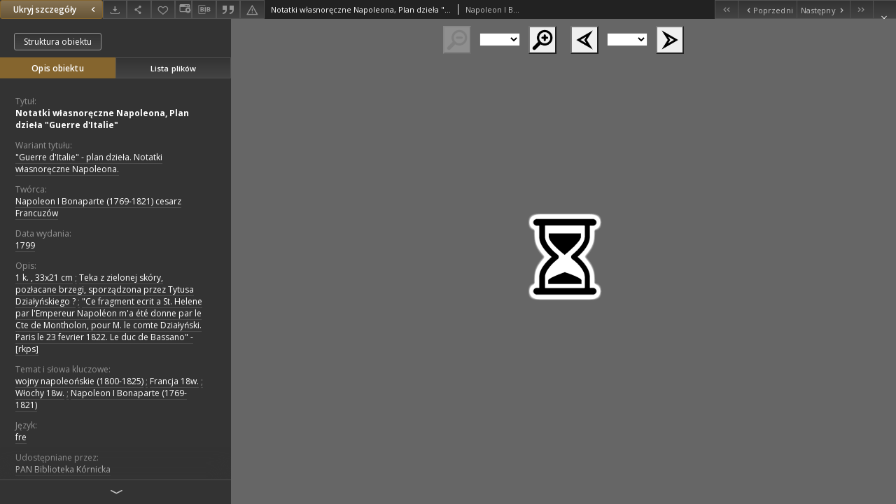

--- FILE ---
content_type: text/html;charset=utf-8
request_url: https://www.wbc.poznan.pl//dlibra/applet/publication/16181/edition/26071?handler=djvu_html5
body_size: 4011
content:
<!DOCTYPE html PUBLIC "-//W3C//DTD XHTML 1.0 Strict//EN" "http://www.w3.org/TR/xhtml1/DTD/xhtml1-strict.dtd">
<html xmlns="http://www.w3.org/1999/xhtml" xml:lang="en" lang="en">
<head>
        <meta http-equiv="Content-Type" content="text/html; charset=utf-8" />
        <meta http-equiv="Content-Language" content="pl" />
        <title>Wielkopolska Biblioteka Cyfrowa  </title>
        <meta name="Author" content="PSNC, Poznan Supercomputer and Networking Center" />
        <meta name="Design" content="PSNC, Poznan Supercomputer and Networking Center" />
        <meta name="Publisher" content="PSNC, Poznan Supercomputer and Networking Center" />
        <meta name="Copyright" content="Copyright (C) 2003 - 2006 PSNC, Poznan Supercomputer and Networking Center" />
        <meta http-equiv="Reply-to" content="dlibra.at.man.poznan.pl" />

        <meta name="Rating" content="general" />
        <meta name="MSSmartTagsPreventParsing" content="true" />
        <meta name="Robots" content="index, follow" />
        <meta http-equiv="Distribution" content="global" />
        <meta name="Revisit-after" content="3 days" />
        <meta http-equiv="Pragma" content="NoCache" />

		  <meta name="Description" content="Wielkopolska Biblioteka Cyfrowa,  " />
	
		<link rel="shortcut icon" href="https://www.wbc.poznan.pl/style/favicon.ico" type="image/ico" />
		
		<script type="text/javascript"><!--
		   var DLAppVars = {};
		   DLAppVars.loginLink = 'https://www.wbc.poznan.pl/dlibra/login';
		   var homePageUrl = 'https://www.wbc.poznan.pl/';
		   var homePageServletUrl = 'https://www.wbc.poznan.pl/dlibra';
		   var mainServletName = '/dlibra';
		   var userLanguage = 'pl';
		   var userStyleVariant = 'default';
		//--></script>

		<script type="text/javascript" src="https://www.wbc.poznan.pl/style/common/js/jquery-3.6.0.js"></script>
		<script type="text/javascript" src="https://www.wbc.poznan.pl/style/dlibra/js/dlibra.js"></script>
		<script type="text/javascript" src="https://www.wbc.poznan.pl/style/common/js/jquery-block-ui-2.70.0.js"></script>
		<script type="text/javascript" src="https://www.wbc.poznan.pl/style/common/js/jquery-tooltip/jquery-tooltip-dlibra-1.3.js"></script>
</head>
<body>
<div id="securedContent"  class="contentIE" >   
<link type="text/css" rel="stylesheet" href="https://www.wbc.poznan.pl/formats/djvu_html5/Djvu_html5.css">

<script type="text/javascript" language="javascript"
	src="https://www.wbc.poznan.pl/formats/djvu_html5/djvu_html5/djvu_html5.nocache.js"></script>

<noscript>
	<div
		style="width: 22em; position: absolute; left: 50%; margin-left: -11em; color: red; background-color: white; border: 1px solid red; padding: 4px; font-family: sans-serif">
		Your web browser must have JavaScript enabled in order for this
		application to display correctly.</div>
</noscript>
<div id="djvuContainer" file="https://www.wbc.poznan.pl/Content/26071/DjVu/directory.djvu"></div>
<script type="text/javascript">
var DJVU_CONTEXT = {
	parallelDownloads: 1,
};
if (window.parent !== window) {
	const parentPage = new URLSearchParams(window.parent.location.search).get('p');
	const childParams = new URLSearchParams(window.location.search);
	if (/^\d+$/.test(parentPage) && !childParams.has('p')) {
		childParams.set('p', parentPage);
		window.history.replaceState({}, "", '?' + childParams.toString());

		window.history.replaceState = new Proxy(window.history.replaceState, {
			apply: (target, thisArg, argArray) => {
				const parentParams = new URLSearchParams(window.parent.location.search);
				const childPage = new URLSearchParams(argArray[2]).get('p');
				if (parentParams.get('p') !== childPage) {
					if (/^\d+$/.test(childPage)) {
						parentParams.set('p', childPage);
					} else {
						parentParams.delete('p');
					}
					window.parent.history.replaceState({}, "", '?' + parentParams.toString());
				}
				return target.apply(thisArg, argArray);
			},
		});
	}
}
</script>


</div>
<div id="info">
</div>
</body>
</html>


--- FILE ---
content_type: text/xml;charset=utf-8
request_url: https://www.wbc.poznan.pl/dlibra/oai-pmh-repository.xml?verb=GetRecord&metadataPrefix=mets&identifier=oai:www.wbc.poznan.pl:26071
body_size: 9079
content:
<?xml version="1.0" encoding="UTF-8"?>
<?xml-stylesheet type="text/xsl" href="https://www.wbc.poznan.pl/style/common/xsl/oai-style.xsl"?>
<OAI-PMH xmlns="http://www.openarchives.org/OAI/2.0/" 
         xmlns:xsi="http://www.w3.org/2001/XMLSchema-instance"
         xsi:schemaLocation="http://www.openarchives.org/OAI/2.0/
         http://www.openarchives.org/OAI/2.0/OAI-PMH.xsd">
	<responseDate>2026-01-16T11:50:56Z</responseDate>
	<request identifier="oai:www.wbc.poznan.pl:26071" metadataPrefix="mets" verb="GetRecord">
	https://www.wbc.poznan.pl/oai-pmh-repository.xml</request>
	<GetRecord>
	
  <record>
	<header>
		<identifier>oai:www.wbc.poznan.pl:26071</identifier>
	    <datestamp>2019-07-16T12:47:47Z</datestamp>
		  <setSpec>rootCollection:wbc:DigitalLibraryOfWielkopolska:CulturalHeritage</setSpec> 	      <setSpec>rootCollection:wbc:ins:bkpan</setSpec> 	      <setSpec>rootCollection</setSpec> 	      <setSpec>rootCollection:wbc</setSpec> 	      <setSpec>rootCollection:wbc:DigitalLibraryOfWielkopolska</setSpec> 	      <setSpec>rootCollection:wbc:ins</setSpec> 	    </header>
		<metadata>
	<mets LABEL="Notatki własnoręczne Napoleona, Plan dzieła &quot;Guerre d'Italie&quot;" xmlns="http://www.loc.gov/METS/" xmlns:xlink="http://www.w3.org/1999/xlink" xmlns:xsi="http://www.w3.org/2001/XMLSchema-instance" xsi:schemaLocation="http://www.loc.gov/METS/ http://www.loc.gov/standards/mets/mets.xsd">
 <dmdSec ID="dmd0">
  <mdWrap MIMETYPE="text/xml" MDTYPE="OTHER" OTHERMDTYPE="dlibra_avs" LABEL="Local Metadata">
   <xmlData><dlibra_avs:metadataDescription xmlns:dlibra_avs="https://www.wbc.poznan.pl/" xmlns:xsi="http://www.w3.org/2001/XMLSchema-instance" xsi:schemaLocation="https://www.wbc.poznan.pl/ https://www.wbc.poznan.pl/dlibra/attribute-schema.xsd">
<dlibra_avs:PublicAccess><![CDATA[true]]></dlibra_avs:PublicAccess>
<dlibra_avs:Title>
<value xml:lang="pl"><![CDATA[Notatki własnoręczne Napoleona, Plan dzieła "Guerre d'Italie"]]></value>
<dlibra_avs:Subtitle xml:lang="pl"><![CDATA["Guerre d'Italie" - plan dzieła. Notatki własnoręczne Napoleona.]]></dlibra_avs:Subtitle>
</dlibra_avs:Title>
<dlibra_avs:Creator>
<value><![CDATA[Napoleon I Bonaparte (1769-1821) cesarz Francuzów]]></value>
</dlibra_avs:Creator>
<dlibra_avs:Contributor/>
<dlibra_avs:Places/>
<dlibra_avs:CreationPublicationDate>
<dlibra_avs:Date><![CDATA[1799-01-01-1799-12-31]]></dlibra_avs:Date>
<dlibra_avs:Date><![CDATA[1799]]></dlibra_avs:Date>
</dlibra_avs:CreationPublicationDate>
<dlibra_avs:Publisher/>
<dlibra_avs:Relation/>
<dlibra_avs:Description>
<value xml:lang="pl"><![CDATA[1 k. , 33x21 cm]]></value>
<value xml:lang="pl"><![CDATA[Teka z zielonej skóry, pozłacane brzegi, sporządzona przez Tytusa Działyńskiego ?]]></value>
<value xml:lang="pl"><![CDATA["Ce fragment ecrit a St. Helene par l'Empereur Napoléon m'a été donne par le Cte de Montholon, pour M. le comte Działyński. Paris le 23 fevrier 1822. Le duc de Bassano" - [rkps]]]></value>
<dlibra_avs:DegreeInformation/>
</dlibra_avs:Description>
<dlibra_avs:Subject>
<value xml:lang="pl"><![CDATA[wojny napoleońskie (1800-1825)]]></value>
<value xml:lang="pl"><![CDATA[Francja 18w.]]></value>
<value xml:lang="pl"><![CDATA[Włochy 18w.]]></value>
<value xml:lang="pl"><![CDATA[Napoleon I Bonaparte (1769-1821)]]></value>
<dlibra_avs:Tags/>
</dlibra_avs:Subject>
<dlibra_avs:Binding/>
<dlibra_avs:Language>
<value><![CDATA[fre]]></value>
</dlibra_avs:Language>
<dlibra_avs:subjects/>
<dlibra_avs:ContentType><![CDATA[image/x.djvu]]></dlibra_avs:ContentType>
<dlibra_avs:Rights xml:lang="pl"><![CDATA[PAN Biblioteka Kórnicka]]></dlibra_avs:Rights>
<dlibra_avs:Type xml:lang="pl"><![CDATA[rękopisy]]></dlibra_avs:Type>
<dlibra_avs:Right xml:lang="pl"><![CDATA[domena publiczna]]></dlibra_avs:Right>
<dlibra_avs:AccessRights>
<value xml:lang="pl"><![CDATA[dla wszystkich bez ograniczeń]]></value>
</dlibra_avs:AccessRights>
<dlibra_avs:Digitisation>
<value xml:lang="pl"><![CDATA[PAN Biblioteka Kórnicka]]></value>
</dlibra_avs:Digitisation>
<dlibra_avs:DigitisationSponsor xml:lang="pl"><![CDATA[Dofinansowanie w ramach Projektu POPC.02.03.01-IP.01-00-002/16 „Cyfrowe udostępnianie zasobów Polskiej Akademii Nauk – Biblioteki Kórnickiej”]]></dlibra_avs:DigitisationSponsor>
<dlibra_avs:LocationOfPhysicalObject>
<value xml:lang="pl"><![CDATA[PAN Biblioteka Kórnicka]]></value>
</dlibra_avs:LocationOfPhysicalObject>
<dlibra_avs:Format><![CDATA[image/x.djvu]]></dlibra_avs:Format>
<dlibra_avs:Format xml:lang="pl"><![CDATA[image/x.djvu]]></dlibra_avs:Format>
<dlibra_avs:Database/>
<dlibra_avs:SA xml:lang="pl"><![CDATA[sygn.BK01612]]></dlibra_avs:SA>
<dlibra_avs:Identifier/>
<dlibra_avs:ContentType><![CDATA[image/x.djvu]]></dlibra_avs:ContentType>
</dlibra_avs:metadataDescription>
</xmlData>
  </mdWrap>
 </dmdSec>
 <dmdSec ID="dmd1">
  <mdWrap MIMETYPE="text/xml" MDTYPE="DC" LABEL="Dublin Core Metadata">
   <xmlData><dc:dc xmlns:dc="http://purl.org/dc/elements/1.1/">
<dc:title xml:lang="pl"><![CDATA[Notatki własnoręczne Napoleona, Plan dzieła "Guerre d'Italie"]]></dc:title>
<dc:creator><![CDATA[Napoleon I Bonaparte (1769-1821) cesarz Francuzów]]></dc:creator>
<dc:subject xml:lang="pl"><![CDATA[wojny napoleońskie (1800-1825)]]></dc:subject>
<dc:subject xml:lang="pl"><![CDATA[Francja 18w.]]></dc:subject>
<dc:subject xml:lang="pl"><![CDATA[Włochy 18w.]]></dc:subject>
<dc:subject xml:lang="pl"><![CDATA[Napoleon I Bonaparte (1769-1821)]]></dc:subject>
<dc:description xml:lang="pl"><![CDATA[1 k. , 33x21 cm]]></dc:description>
<dc:description xml:lang="pl"><![CDATA[Teka z zielonej skóry, pozłacane brzegi, sporządzona przez Tytusa Działyńskiego ?]]></dc:description>
<dc:description xml:lang="pl"><![CDATA["Ce fragment ecrit a St. Helene par l'Empereur Napoléon m'a été donne par le Cte de Montholon, pour M. le comte Działyński. Paris le 23 fevrier 1822. Le duc de Bassano" - [rkps]]]></dc:description>
<dc:date><![CDATA[1799]]></dc:date>
<dc:type xml:lang="pl"><![CDATA[rękopisy]]></dc:type>
<dc:format xml:lang="pl"><![CDATA[image/x.djvu]]></dc:format>
<dc:identifier><![CDATA[https://www.wbc.poznan.pl/dlibra/publication/edition/26071/content]]></dc:identifier>
<dc:identifier><![CDATA[oai:www.wbc.poznan.pl:26071]]></dc:identifier>
<dc:source xml:lang="pl"><![CDATA[PAN Biblioteka Kórnicka]]></dc:source>
<dc:language><![CDATA[fre]]></dc:language>
<dc:rights xml:lang="pl"><![CDATA[PAN Biblioteka Kórnicka]]></dc:rights>
<dc:rights xml:lang="pl"><![CDATA[dla wszystkich bez ograniczeń]]></dc:rights>
</dc:dc>
</xmlData>
  </mdWrap>
 </dmdSec>
 <fileSec>
  <fileGrp ID="DjVu_original" USE="original">
   <file ID="DjVu_original1" MIMETYPE="image/x.djvu">
    <FLocat LOCTYPE="URL" xlink:type="simple" xlink:href="https://www.wbc.poznan.pl/Content/26071/DjVu/0001_0001.djvu"/>
   </file>
   <file ID="DjVu_original4" MIMETYPE="image/x.djvu">
    <FLocat LOCTYPE="URL" xlink:type="simple" xlink:href="https://www.wbc.poznan.pl/Content/26071/DjVu/0002_0001.djvu"/>
   </file>
   <file ID="DjVu_original6" MIMETYPE="image/x.djvu">
    <FLocat LOCTYPE="URL" xlink:type="simple" xlink:href="https://www.wbc.poznan.pl/Content/26071/DjVu/0003_0001.djvu"/>
   </file>
   <file ID="DjVu_original5" MIMETYPE="image/x.djvu">
    <FLocat LOCTYPE="URL" xlink:type="simple" xlink:href="https://www.wbc.poznan.pl/Content/26071/DjVu/0004_0001.djvu"/>
   </file>
   <file ID="DjVu_original7" MIMETYPE="image/x.djvu">
    <FLocat LOCTYPE="URL" xlink:type="simple" xlink:href="https://www.wbc.poznan.pl/Content/26071/DjVu/0005_0001.djvu"/>
   </file>
   <file ID="DjVu_original0" MIMETYPE="image/x.djvu">
    <FLocat LOCTYPE="URL" xlink:type="simple" xlink:href="https://www.wbc.poznan.pl/Content/26071/DjVu/0006_0001.djvu"/>
   </file>
   <file ID="DjVu_original3" MIMETYPE="image/x.djvu">
    <FLocat LOCTYPE="URL" xlink:type="simple" xlink:href="https://www.wbc.poznan.pl/Content/26071/DjVu/0007_0001.djvu"/>
   </file>
   <file ID="DjVu_original2" MIMETYPE="image/x.djvu">
    <FLocat LOCTYPE="URL" xlink:type="simple" xlink:href="https://www.wbc.poznan.pl/Content/26071/DjVu/directory.djvu"/>
   </file>
  </fileGrp>
 </fileSec>
 <structMap TYPE="PHYSICAL">
  <div ID="DjVu_physicalStructure" DMDID="dmd1 dmd0" TYPE="files">
   <div ID="dir.DjVu." TYPE="directory">
    <div ID="DjVu_phys0" TYPE="file">
     <fptr FILEID="DjVu_original0"/>
    </div>
    <div ID="DjVu_phys1" TYPE="file">
     <fptr FILEID="DjVu_original1"/>
    </div>
    <div ID="DjVu_phys2" TYPE="file">
     <fptr FILEID="DjVu_original2"/>
    </div>
    <div ID="DjVu_phys3" TYPE="file">
     <fptr FILEID="DjVu_original3"/>
    </div>
    <div ID="DjVu_phys4" TYPE="file">
     <fptr FILEID="DjVu_original4"/>
    </div>
    <div ID="DjVu_phys5" TYPE="file">
     <fptr FILEID="DjVu_original5"/>
    </div>
    <div ID="DjVu_phys6" TYPE="file">
     <fptr FILEID="DjVu_original6"/>
    </div>
    <div ID="DjVu_phys7" TYPE="file">
     <fptr FILEID="DjVu_original7"/>
    </div>
   </div>
  </div>
 </structMap>
</mets>

</metadata>
	  </record>	</GetRecord>
</OAI-PMH>
